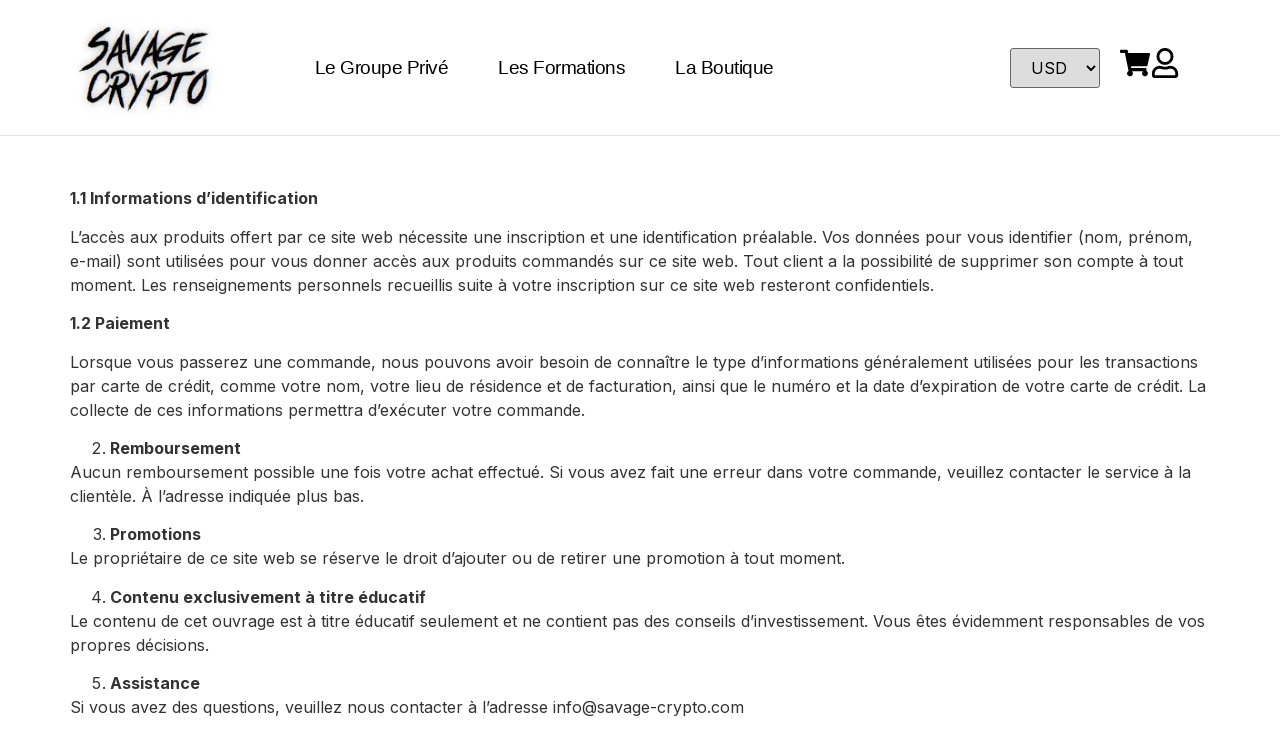

--- FILE ---
content_type: text/css
request_url: https://savage-crypto.com/wp-content/uploads/elementor/css/post-5.css?ver=1734104881
body_size: -269
content:
.elementor-kit-5{--e-global-color-primary:#403152;--e-global-color-secondary:#040517;--e-global-color-accent:#D2A027;--e-global-color-text:#D9DEE9;--e-global-color-882a3b6:#000000;--e-global-color-af3daac:#FFFFFF;--e-global-color-414a7aa:#16181D;--e-global-color-11c60af:#AAABBC;--e-global-color-a6747c6:#E3E3E3;--e-global-color-24348e1:#D9D9D9;--e-global-color-1634fe9:#59858F;--e-global-color-bc302fd:#293D42;--e-global-color-a5aac79:#A3BABF;--e-global-color-14422ef:#F5F5F5;--e-global-color-c6b85b0:#3CB371;--e-global-typography-primary-font-family:"Inter";--e-global-typography-primary-font-weight:600;--e-global-typography-secondary-font-family:"Inter";--e-global-typography-secondary-font-weight:400;--e-global-typography-text-font-family:"Inter";--e-global-typography-text-font-weight:400;--e-global-typography-accent-font-family:"Inter";--e-global-typography-accent-font-weight:500;--e-global-typography-6e3ab17-font-family:"Italiana";--e-global-typography-6e3ab17-font-size:54px;--e-global-typography-6e3ab17-font-weight:400;background-color:var( --e-global-color-af3daac );font-family:"Inter", Sans-serif;font-size:1em;}.elementor-kit-5 button,.elementor-kit-5 input[type="button"],.elementor-kit-5 input[type="submit"],.elementor-kit-5 .elementor-button{background-color:var( --e-global-color-c6b85b0 );font-family:"Inter", Sans-serif;font-size:1em;font-weight:500;color:var( --e-global-color-af3daac );border-style:none;}.elementor-kit-5 button:hover,.elementor-kit-5 button:focus,.elementor-kit-5 input[type="button"]:hover,.elementor-kit-5 input[type="button"]:focus,.elementor-kit-5 input[type="submit"]:hover,.elementor-kit-5 input[type="submit"]:focus,.elementor-kit-5 .elementor-button:hover,.elementor-kit-5 .elementor-button:focus{background-color:var( --e-global-color-c6b85b0 );color:var( --e-global-color-af3daac );border-style:solid;border-width:0px 0px 0px 0px;}.elementor-kit-5 e-page-transition{background-color:#FFBC7D;}.elementor-kit-5 a{color:var( --e-global-color-primary );}.elementor-kit-5 a:hover{color:var( --e-global-color-accent );}.elementor-kit-5 h1{font-family:"Century Schoolbook", Sans-serif;}.elementor-section.elementor-section-boxed > .elementor-container{max-width:1140px;}.e-con{--container-max-width:1140px;}.elementor-widget:not(:last-child){margin-block-end:20px;}.elementor-element{--widgets-spacing:20px 20px;}{}h1.entry-title{display:var(--page-title-display);}@media(max-width:1024px){.elementor-section.elementor-section-boxed > .elementor-container{max-width:1024px;}.e-con{--container-max-width:1024px;}}@media(max-width:767px){.elementor-section.elementor-section-boxed > .elementor-container{max-width:767px;}.e-con{--container-max-width:767px;}}/* Start custom CSS *//* PADDING ALL SIDES */
.pad-s{padding: clamp(1rem, 0.7692rem + 1.0256vw, 1.5rem);}
.pad-m{padding: clamp(1.5rem, 1.2692rem + 1.0256vw, 2rem);}
.pad-l{padding: clamp(2rem, 1.5385rem + 2.0513vw, 3rem);}
/* PADDING TOP & BOTTOM */
/* Improved code */
.pad-tb-s{padding: clamp(1.5rem, 1.0385rem + 2.0513vw, 2.5rem) 0;}
.pad-tb-m{padding: clamp(4rem, 3.5385rem + 2.0513vw, 5rem) 0;}
.pad-tb-l{padding: clamp(7rem, 6.5385rem + 2.0513vw, 8rem) 0;}
/* PADDING TOP */
.pad-t-s{padding-top: clamp(1.5rem, 1.0385rem + 2.0513vw, 2.5rem);}
.pad-t-m{padding-top: clamp(4rem, 3.5385rem + 2.0513vw, 5rem);}
.pad-t-l{padding-top: clamp(7rem, 6.5385rem + 2.0513vw, 8rem);}
/* PADDING BOTTOM */
.pad-b-s{padding-bottom: clamp(1.5rem, 1.0385rem + 2.0513vw, 2.5rem);}
.pad-b-m{padding-bottom: clamp(4rem, 3.5385rem + 2.0513vw, 5rem);}
.pad-b-l{padding-bottom: clamp(7rem, 6.5385rem + 2.0513vw, 8rem);}/* End custom CSS */
/* Start Custom Fonts CSS */@font-face {
	font-family: 'Century Schoolbook';
	font-style: normal;
	font-weight: normal;
	font-display: auto;
	src: url('https://savage-crypto.com/wp-content/uploads/2022/04/CenturySchoolbookBold.ttf') format('truetype');
}
/* End Custom Fonts CSS */

--- FILE ---
content_type: text/css
request_url: https://savage-crypto.com/wp-content/uploads/elementor/css/post-2985.css?ver=1734427915
body_size: -707
content:
.elementor-2985 .elementor-element.elementor-element-235ff0a{--display:flex;--min-height:120px;--flex-direction:column;--container-widget-width:calc( ( 1 - var( --container-widget-flex-grow ) ) * 100% );--container-widget-height:initial;--container-widget-flex-grow:0;--container-widget-align-self:initial;--flex-wrap-mobile:wrap;--justify-content:center;--align-items:flex-start;--gap:15px 15px;--background-transition:0.3s;--padding-top:0%;--padding-bottom:0%;--padding-left:0%;--padding-right:0%;}.elementor-2985 .elementor-element.elementor-element-235ff0a:not(.elementor-motion-effects-element-type-background), .elementor-2985 .elementor-element.elementor-element-235ff0a > .elementor-motion-effects-container > .elementor-motion-effects-layer{background-color:var( --e-global-color-a5aac79 );}.elementor-2985 .elementor-element.elementor-element-9de8c0e{width:var( --container-widget-width, 68% );max-width:68%;--container-widget-width:68%;--container-widget-flex-grow:0;}.elementor-2985 .elementor-element.elementor-element-9de8c0e .elementor-heading-title{color:var( --e-global-color-882a3b6 );font-size:clamp(1.6rem, 1.5308rem + 0.3077vw, 1.75rem);font-weight:300;text-transform:uppercase;}.elementor-2985 .elementor-element.elementor-element-6713cdb{width:var( --container-widget-width, 68% );max-width:68%;--container-widget-width:68%;--container-widget-flex-grow:0;}.elementor-2985 .elementor-element.elementor-element-6713cdb .elementor-heading-title{color:var( --e-global-color-882a3b6 );font-family:"Arial", Sans-serif;font-size:clamp(2.1rem, 1.9154rem + 0.8205vw, 2.5rem);font-weight:700;text-transform:uppercase;line-height:2.5rem;}.elementor-2985 .elementor-element.elementor-element-1a2e19c{width:var( --container-widget-width, 68% );max-width:68%;--container-widget-width:68%;--container-widget-flex-grow:0;color:var( --e-global-color-882a3b6 );}.elementor-2985 .elementor-element.elementor-element-235ff0a, .elementor-2985 .elementor-element.elementor-element-235ff0a::before{--border-transition:0.3s;}.elementor-2985 .elementor-element.elementor-element-7aab180{--display:flex;--min-height:800px;--flex-direction:column;--container-widget-width:calc( ( 1 - var( --container-widget-flex-grow ) ) * 100% );--container-widget-height:initial;--container-widget-flex-grow:0;--container-widget-align-self:initial;--flex-wrap-mobile:wrap;--justify-content:flex-start;--align-items:flex-start;--gap:10px 10px;--background-transition:0.3s;--padding-top:50px;--padding-bottom:50px;--padding-left:0px;--padding-right:0px;}.elementor-2985 .elementor-element.elementor-element-7aab180:not(.elementor-motion-effects-element-type-background), .elementor-2985 .elementor-element.elementor-element-7aab180 > .elementor-motion-effects-container > .elementor-motion-effects-layer{background-color:var( --e-global-color-af3daac );}.elementor-2985 .elementor-element.elementor-element-7aab180, .elementor-2985 .elementor-element.elementor-element-7aab180::before{--border-transition:0.3s;}:root{--page-title-display:none;}

--- FILE ---
content_type: text/css
request_url: https://savage-crypto.com/wp-content/uploads/elementor/css/post-5143.css?ver=1734104883
body_size: 749
content:
.elementor-5143 .elementor-element.elementor-element-3987411{--display:flex;--flex-direction:row;--container-widget-width:calc( ( 1 - var( --container-widget-flex-grow ) ) * 100% );--container-widget-height:100%;--container-widget-flex-grow:1;--container-widget-align-self:stretch;--flex-wrap-mobile:wrap;--justify-content:center;--align-items:center;--gap:10px 10px;--background-transition:0.3s;border-style:solid;--border-style:solid;border-width:0px 0px 1px 0px;--border-top-width:0px;--border-right-width:0px;--border-bottom-width:1px;--border-left-width:0px;border-color:#E3E3E3;--border-color:#E3E3E3;--z-index:999;}.elementor-5143 .elementor-element.elementor-element-3987411:not(.elementor-motion-effects-element-type-background), .elementor-5143 .elementor-element.elementor-element-3987411 > .elementor-motion-effects-container > .elementor-motion-effects-layer{background-color:#FFFFFF;}.elementor-5143 .elementor-element.elementor-element-3987411, .elementor-5143 .elementor-element.elementor-element-3987411::before{--border-transition:0.3s;}.elementor-5143 .elementor-element.elementor-element-9f097d7{--display:flex;--background-transition:0.3s;}.elementor-5143 .elementor-element.elementor-element-689c759 .elementor-heading-title{color:var( --e-global-color-882a3b6 );font-family:"Art of rejection", Sans-serif;font-size:45px;font-weight:300;font-style:normal;line-height:1em;letter-spacing:0px;word-spacing:0.1em;-webkit-text-stroke-color:#000;stroke:#000;text-shadow:0px 0px 10px rgba(0,0,0,0.3);}.elementor-5143 .elementor-element.elementor-element-6fc3c7d img{width:150px;}.elementor-5143 .elementor-element.elementor-element-4627ff6{--grid-template-columns:repeat(0, auto);--icon-size:27px;--grid-column-gap:0px;--grid-row-gap:0px;}.elementor-5143 .elementor-element.elementor-element-4627ff6 .elementor-widget-container{text-align:left;}.elementor-5143 .elementor-element.elementor-element-4627ff6 > .elementor-widget-container{margin:-15px 0px 0px 0px;}.elementor-5143 .elementor-element.elementor-element-4627ff6 .elementor-social-icon{background-color:#FFFFFF00;}.elementor-5143 .elementor-element.elementor-element-4627ff6 .elementor-social-icon i{color:var( --e-global-color-882a3b6 );}.elementor-5143 .elementor-element.elementor-element-4627ff6 .elementor-social-icon svg{fill:var( --e-global-color-882a3b6 );}.elementor-5143 .elementor-element.elementor-element-4627ff6 .elementor-social-icon:hover{background-color:#FFFFFF00;}.elementor-5143 .elementor-element.elementor-element-4627ff6 .elementor-social-icon:hover i{color:var( --e-global-color-accent );}.elementor-5143 .elementor-element.elementor-element-4627ff6 .elementor-social-icon:hover svg{fill:var( --e-global-color-accent );}.elementor-5143 .elementor-element.elementor-element-07af985{--display:flex;--flex-direction:row;--container-widget-width:calc( ( 1 - var( --container-widget-flex-grow ) ) * 100% );--container-widget-height:100%;--container-widget-flex-grow:1;--container-widget-align-self:stretch;--flex-wrap-mobile:wrap;--justify-content:center;--align-items:center;--background-transition:0.3s;}.elementor-5143 .elementor-element.elementor-element-7131c06{width:auto;max-width:auto;}.jet-desktop-menu-active .elementor-5143 .elementor-element.elementor-element-7131c06 .jet-menu > .jet-menu-item{flex-grow:0;}.elementor-5143 .elementor-element.elementor-element-7131c06 .jet-menu .jet-menu-item .top-level-link{font-family:"Arial", Sans-serif;font-size:1.2em;font-weight:400;letter-spacing:-0.5px;color:var( --e-global-color-882a3b6 );border-radius:5px 5px 5px 5px;padding:8px 20px 8px 20px;margin:0px 5px 0px 5px;}.elementor-5143 .elementor-element.elementor-element-7131c06 .jet-menu .jet-menu-item:hover > .top-level-link{color:var( --e-global-color-1634fe9 );}.elementor-5143 .elementor-element.elementor-element-7131c06 .jet-menu .jet-menu-item.jet-current-menu-item .top-level-link{color:var( --e-global-color-1634fe9 );}.elementor-5143 .elementor-element.elementor-element-7131c06 .jet-mobile-menu__container{z-index:999;}.elementor-5143 .elementor-element.elementor-element-7131c06 .jet-mobile-menu-widget .jet-mobile-menu-cover{z-index:calc(999-1);}.elementor-5143 .elementor-element.elementor-element-7131c06 .jet-mobile-menu__item .jet-menu-icon{align-self:center;justify-content:center;}.elementor-5143 .elementor-element.elementor-element-7131c06 .jet-mobile-menu__item .jet-menu-badge{align-self:flex-start;}.elementor-5143 .elementor-element.elementor-element-7131c06 .jet-mobile-menu__item{background-color:var( --e-global-color-primary );}.elementor-5143 .elementor-element.elementor-element-fe2e811{--display:flex;--flex-direction:row;--container-widget-width:calc( ( 1 - var( --container-widget-flex-grow ) ) * 100% );--container-widget-height:100%;--container-widget-flex-grow:1;--container-widget-align-self:stretch;--flex-wrap-mobile:wrap;--justify-content:flex-end;--align-items:center;--gap:20px 20px;--background-transition:0.3s;}.elementor-5143 .elementor-element.elementor-element-0f1dc30 > .elementor-widget-container{margin:0px 20px 0px 0px;}.elementor-5143 .elementor-element.elementor-element-73bcac8 .elementor-icon-wrapper{text-align:center;}.elementor-5143 .elementor-element.elementor-element-73bcac8.elementor-view-stacked .elementor-icon{background-color:var( --e-global-color-882a3b6 );}.elementor-5143 .elementor-element.elementor-element-73bcac8.elementor-view-framed .elementor-icon, .elementor-5143 .elementor-element.elementor-element-73bcac8.elementor-view-default .elementor-icon{color:var( --e-global-color-882a3b6 );border-color:var( --e-global-color-882a3b6 );}.elementor-5143 .elementor-element.elementor-element-73bcac8.elementor-view-framed .elementor-icon, .elementor-5143 .elementor-element.elementor-element-73bcac8.elementor-view-default .elementor-icon svg{fill:var( --e-global-color-882a3b6 );}.elementor-5143 .elementor-element.elementor-element-73bcac8.elementor-view-stacked .elementor-icon:hover{background-color:var( --e-global-color-1634fe9 );}.elementor-5143 .elementor-element.elementor-element-73bcac8.elementor-view-framed .elementor-icon:hover, .elementor-5143 .elementor-element.elementor-element-73bcac8.elementor-view-default .elementor-icon:hover{color:var( --e-global-color-1634fe9 );border-color:var( --e-global-color-1634fe9 );}.elementor-5143 .elementor-element.elementor-element-73bcac8.elementor-view-framed .elementor-icon:hover, .elementor-5143 .elementor-element.elementor-element-73bcac8.elementor-view-default .elementor-icon:hover svg{fill:var( --e-global-color-1634fe9 );}.elementor-5143 .elementor-element.elementor-element-73bcac8 .elementor-icon{font-size:30px;}.elementor-5143 .elementor-element.elementor-element-73bcac8 .elementor-icon svg{height:30px;}.elementor-5143 .elementor-element.elementor-element-df0a7d3 .elementor-icon-wrapper{text-align:center;}.elementor-5143 .elementor-element.elementor-element-df0a7d3.elementor-view-stacked .elementor-icon{background-color:var( --e-global-color-882a3b6 );}.elementor-5143 .elementor-element.elementor-element-df0a7d3.elementor-view-framed .elementor-icon, .elementor-5143 .elementor-element.elementor-element-df0a7d3.elementor-view-default .elementor-icon{color:var( --e-global-color-882a3b6 );border-color:var( --e-global-color-882a3b6 );}.elementor-5143 .elementor-element.elementor-element-df0a7d3.elementor-view-framed .elementor-icon, .elementor-5143 .elementor-element.elementor-element-df0a7d3.elementor-view-default .elementor-icon svg{fill:var( --e-global-color-882a3b6 );}.elementor-5143 .elementor-element.elementor-element-df0a7d3.elementor-view-stacked .elementor-icon:hover{background-color:var( --e-global-color-1634fe9 );}.elementor-5143 .elementor-element.elementor-element-df0a7d3.elementor-view-framed .elementor-icon:hover, .elementor-5143 .elementor-element.elementor-element-df0a7d3.elementor-view-default .elementor-icon:hover{color:var( --e-global-color-1634fe9 );border-color:var( --e-global-color-1634fe9 );}.elementor-5143 .elementor-element.elementor-element-df0a7d3.elementor-view-framed .elementor-icon:hover, .elementor-5143 .elementor-element.elementor-element-df0a7d3.elementor-view-default .elementor-icon:hover svg{fill:var( --e-global-color-1634fe9 );}.elementor-5143 .elementor-element.elementor-element-df0a7d3 .elementor-icon{font-size:30px;}.elementor-5143 .elementor-element.elementor-element-df0a7d3 .elementor-icon svg{height:30px;}.elementor-5143 .elementor-element.elementor-element-f0f9a83{--display:flex;--flex-direction:row;--container-widget-width:calc( ( 1 - var( --container-widget-flex-grow ) ) * 100% );--container-widget-height:100%;--container-widget-flex-grow:1;--container-widget-align-self:stretch;--flex-wrap-mobile:wrap;--justify-content:center;--align-items:center;--gap:10px 10px;--background-transition:0.3s;border-style:solid;--border-style:solid;border-width:0px 0px 1px 0px;--border-top-width:0px;--border-right-width:0px;--border-bottom-width:1px;--border-left-width:0px;border-color:#E3E3E3;--border-color:#E3E3E3;--z-index:999;}.elementor-5143 .elementor-element.elementor-element-f0f9a83:not(.elementor-motion-effects-element-type-background), .elementor-5143 .elementor-element.elementor-element-f0f9a83 > .elementor-motion-effects-container > .elementor-motion-effects-layer{background-color:#FFFFFF;}.elementor-5143 .elementor-element.elementor-element-f0f9a83, .elementor-5143 .elementor-element.elementor-element-f0f9a83::before{--border-transition:0.3s;}.elementor-5143 .elementor-element.elementor-element-3779bda{--display:flex;--background-transition:0.3s;}.elementor-5143 .elementor-element.elementor-element-333b366 img{width:65px;}.elementor-5143 .elementor-element.elementor-element-8a01069 .elementor-heading-title{color:var( --e-global-color-882a3b6 );font-family:"Art of rejection", Sans-serif;font-size:45px;font-weight:300;font-style:normal;line-height:1em;letter-spacing:0px;word-spacing:0.1em;-webkit-text-stroke-color:#000;stroke:#000;text-shadow:0px 0px 10px rgba(0,0,0,0.3);}.elementor-5143 .elementor-element.elementor-element-c1f9e2f{--grid-template-columns:repeat(0, auto);--icon-size:27px;--grid-column-gap:0px;--grid-row-gap:0px;}.elementor-5143 .elementor-element.elementor-element-c1f9e2f .elementor-widget-container{text-align:left;}.elementor-5143 .elementor-element.elementor-element-c1f9e2f > .elementor-widget-container{margin:-15px 0px 0px 0px;}.elementor-5143 .elementor-element.elementor-element-c1f9e2f .elementor-social-icon{background-color:#FFFFFF00;}.elementor-5143 .elementor-element.elementor-element-c1f9e2f .elementor-social-icon i{color:var( --e-global-color-882a3b6 );}.elementor-5143 .elementor-element.elementor-element-c1f9e2f .elementor-social-icon svg{fill:var( --e-global-color-882a3b6 );}.elementor-5143 .elementor-element.elementor-element-c1f9e2f .elementor-social-icon:hover{background-color:#FFFFFF00;}.elementor-5143 .elementor-element.elementor-element-c1f9e2f .elementor-social-icon:hover i{color:var( --e-global-color-accent );}.elementor-5143 .elementor-element.elementor-element-c1f9e2f .elementor-social-icon:hover svg{fill:var( --e-global-color-accent );}.elementor-5143 .elementor-element.elementor-element-966f3c0{--display:flex;--flex-direction:row;--container-widget-width:calc( ( 1 - var( --container-widget-flex-grow ) ) * 100% );--container-widget-height:100%;--container-widget-flex-grow:1;--container-widget-align-self:stretch;--flex-wrap-mobile:wrap;--justify-content:flex-end;--align-items:center;--gap:20px 20px;--background-transition:0.3s;}.elementor-5143 .elementor-element.elementor-element-7a23d18 > .elementor-widget-container{margin:0px 20px 0px 0px;}.elementor-5143 .elementor-element.elementor-element-0475a9d .elementor-icon-wrapper{text-align:center;}.elementor-5143 .elementor-element.elementor-element-0475a9d.elementor-view-stacked .elementor-icon{background-color:var( --e-global-color-882a3b6 );}.elementor-5143 .elementor-element.elementor-element-0475a9d.elementor-view-framed .elementor-icon, .elementor-5143 .elementor-element.elementor-element-0475a9d.elementor-view-default .elementor-icon{color:var( --e-global-color-882a3b6 );border-color:var( --e-global-color-882a3b6 );}.elementor-5143 .elementor-element.elementor-element-0475a9d.elementor-view-framed .elementor-icon, .elementor-5143 .elementor-element.elementor-element-0475a9d.elementor-view-default .elementor-icon svg{fill:var( --e-global-color-882a3b6 );}.elementor-5143 .elementor-element.elementor-element-0475a9d.elementor-view-stacked .elementor-icon:hover{background-color:var( --e-global-color-1634fe9 );}.elementor-5143 .elementor-element.elementor-element-0475a9d.elementor-view-framed .elementor-icon:hover, .elementor-5143 .elementor-element.elementor-element-0475a9d.elementor-view-default .elementor-icon:hover{color:var( --e-global-color-1634fe9 );border-color:var( --e-global-color-1634fe9 );}.elementor-5143 .elementor-element.elementor-element-0475a9d.elementor-view-framed .elementor-icon:hover, .elementor-5143 .elementor-element.elementor-element-0475a9d.elementor-view-default .elementor-icon:hover svg{fill:var( --e-global-color-1634fe9 );}.elementor-5143 .elementor-element.elementor-element-0475a9d .elementor-icon{font-size:30px;}.elementor-5143 .elementor-element.elementor-element-0475a9d .elementor-icon svg{height:30px;}.elementor-5143 .elementor-element.elementor-element-2b5f9ca .elementor-icon-wrapper{text-align:center;}.elementor-5143 .elementor-element.elementor-element-2b5f9ca.elementor-view-stacked .elementor-icon{background-color:var( --e-global-color-882a3b6 );}.elementor-5143 .elementor-element.elementor-element-2b5f9ca.elementor-view-framed .elementor-icon, .elementor-5143 .elementor-element.elementor-element-2b5f9ca.elementor-view-default .elementor-icon{color:var( --e-global-color-882a3b6 );border-color:var( --e-global-color-882a3b6 );}.elementor-5143 .elementor-element.elementor-element-2b5f9ca.elementor-view-framed .elementor-icon, .elementor-5143 .elementor-element.elementor-element-2b5f9ca.elementor-view-default .elementor-icon svg{fill:var( --e-global-color-882a3b6 );}.elementor-5143 .elementor-element.elementor-element-2b5f9ca.elementor-view-stacked .elementor-icon:hover{background-color:var( --e-global-color-1634fe9 );}.elementor-5143 .elementor-element.elementor-element-2b5f9ca.elementor-view-framed .elementor-icon:hover, .elementor-5143 .elementor-element.elementor-element-2b5f9ca.elementor-view-default .elementor-icon:hover{color:var( --e-global-color-1634fe9 );border-color:var( --e-global-color-1634fe9 );}.elementor-5143 .elementor-element.elementor-element-2b5f9ca.elementor-view-framed .elementor-icon:hover, .elementor-5143 .elementor-element.elementor-element-2b5f9ca.elementor-view-default .elementor-icon:hover svg{fill:var( --e-global-color-1634fe9 );}.elementor-5143 .elementor-element.elementor-element-2b5f9ca .elementor-icon{font-size:30px;}.elementor-5143 .elementor-element.elementor-element-2b5f9ca .elementor-icon svg{height:30px;}.elementor-5143 .elementor-element.elementor-element-8417283 .jet-mobile-menu__container .jet-mobile-menu__container-inner{background-color:var( --e-global-color-af3daac );}.elementor-5143 .elementor-element.elementor-element-8417283{width:auto;max-width:auto;}.jet-desktop-menu-active .elementor-5143 .elementor-element.elementor-element-8417283 .jet-menu > .jet-menu-item{flex-grow:0;}.elementor-5143 .elementor-element.elementor-element-8417283 .jet-menu .jet-menu-item .top-level-link{font-family:"Arial", Sans-serif;font-size:1.2em;font-weight:400;letter-spacing:-0.5px;color:var( --e-global-color-882a3b6 );border-radius:5px 5px 5px 5px;padding:8px 20px 8px 20px;margin:0px 5px 0px 5px;}.elementor-5143 .elementor-element.elementor-element-8417283 .jet-menu .jet-menu-item:hover > .top-level-link{color:var( --e-global-color-1634fe9 );}.elementor-5143 .elementor-element.elementor-element-8417283 .jet-menu .jet-menu-item.jet-current-menu-item .top-level-link{color:var( --e-global-color-1634fe9 );}.elementor-5143 .elementor-element.elementor-element-8417283 .jet-mobile-menu__toggle .jet-mobile-menu__toggle-icon{color:var( --e-global-color-882a3b6 );}.elementor-5143 .elementor-element.elementor-element-8417283 .jet-mobile-menu__container .jet-mobile-menu__back i{color:var( --e-global-color-882a3b6 );}.elementor-5143 .elementor-element.elementor-element-8417283 .jet-mobile-menu__container .jet-mobile-menu__back svg{color:var( --e-global-color-882a3b6 );}.elementor-5143 .elementor-element.elementor-element-8417283 .jet-mobile-menu__container{z-index:999;}.elementor-5143 .elementor-element.elementor-element-8417283 .jet-mobile-menu-widget .jet-mobile-menu-cover{z-index:calc(999-1);}.elementor-5143 .elementor-element.elementor-element-8417283 .jet-mobile-menu__item .jet-menu-icon{align-self:center;justify-content:center;color:var( --e-global-color-882a3b6 );}.elementor-5143 .elementor-element.elementor-element-8417283 .jet-mobile-menu__item .jet-menu-label{font-weight:600;color:var( --e-global-color-882a3b6 );}.elementor-5143 .elementor-element.elementor-element-8417283 .jet-mobile-menu__item{padding:15px 10px 15px 10px;}.elementor-5143 .elementor-element.elementor-element-8417283 .jet-mobile-menu__item:hover .jet-menu-icon{color:var( --e-global-color-1634fe9 );}.elementor-5143 .elementor-element.elementor-element-8417283 .jet-mobile-menu__item:hover .jet-menu-label{color:var( --e-global-color-1634fe9 );}.elementor-5143 .elementor-element.elementor-element-8417283 .jet-mobile-menu__item.jet-mobile-menu__item--active .jet-menu-icon{color:var( --e-global-color-1634fe9 );}.elementor-5143 .elementor-element.elementor-element-8417283 .jet-mobile-menu__item.jet-mobile-menu__item--active .jet-menu-label{color:var( --e-global-color-1634fe9 );}.elementor-theme-builder-content-area{height:400px;}.elementor-location-header:before, .elementor-location-footer:before{content:"";display:table;clear:both;}@media(max-width:1024px){.elementor-5143 .elementor-element.elementor-element-6fc3c7d{text-align:left;}.elementor-5143 .elementor-element.elementor-element-6fc3c7d img{width:60px;}.elementor-5143 .elementor-element.elementor-element-333b366{text-align:left;}.elementor-5143 .elementor-element.elementor-element-333b366 img{width:150px;}.elementor-5143 .elementor-element.elementor-element-8417283 .jet-mobile-menu__toggle .jet-mobile-menu__toggle-icon i{font-size:32px;}.elementor-5143 .elementor-element.elementor-element-8417283 .jet-mobile-menu__toggle .jet-mobile-menu__toggle-icon svg{width:32px;}.elementor-5143 .elementor-element.elementor-element-8417283 .jet-mobile-menu__container .jet-mobile-menu__back i{font-size:18px;}.elementor-5143 .elementor-element.elementor-element-8417283 .jet-mobile-menu__item .jet-menu-label{font-size:clamp(1.2rem, 1.1769rem + 0.1026vw, 1.25rem);}}@media(max-width:767px){.elementor-5143 .elementor-element.elementor-element-f0f9a83{--justify-content:flex-start;}.elementor-5143 .elementor-element.elementor-element-3779bda{--width:20%;--padding-top:0px;--padding-bottom:0px;--padding-left:0px;--padding-right:0px;}.elementor-5143 .elementor-element.elementor-element-333b366 img{width:80px;}.elementor-5143 .elementor-element.elementor-element-966f3c0{--width:76%;--justify-content:flex-end;--gap:20px 20px;--padding-top:0px;--padding-bottom:0px;--padding-left:0px;--padding-right:0px;}.elementor-5143 .elementor-element.elementor-element-7a23d18{width:var( --container-widget-width, 90px );max-width:90px;--container-widget-width:90px;--container-widget-flex-grow:0;}.elementor-5143 .elementor-element.elementor-element-7a23d18 > .elementor-widget-container{margin:0px 0px 0px 0px;}.elementor-5143 .elementor-element.elementor-element-7a23d18.elementor-element{--align-self:flex-start;}.elementor-5143 .elementor-element.elementor-element-0475a9d > .elementor-widget-container{margin:4px 0px 0px 0px;}.elementor-5143 .elementor-element.elementor-element-2b5f9ca > .elementor-widget-container{margin:4px 0px 0px 0px;}}@media(min-width:768px){.elementor-5143 .elementor-element.elementor-element-3987411{--content-width:1600px;}.elementor-5143 .elementor-element.elementor-element-9f097d7{--width:26%;}.elementor-5143 .elementor-element.elementor-element-07af985{--width:70%;}.elementor-5143 .elementor-element.elementor-element-fe2e811{--width:26%;}.elementor-5143 .elementor-element.elementor-element-f0f9a83{--content-width:1600px;}.elementor-5143 .elementor-element.elementor-element-3779bda{--width:26%;}.elementor-5143 .elementor-element.elementor-element-966f3c0{--width:26%;}}@media(max-width:1024px) and (min-width:768px){.elementor-5143 .elementor-element.elementor-element-3779bda{--width:20%;}.elementor-5143 .elementor-element.elementor-element-966f3c0{--width:80%;}}/* Start custom CSS for wp-widget-edd_multi_currency_selector, class: .elementor-element-0f1dc30 */#edd-multi-currency-dropdown:focus {
    outline:none;
}

.edd-multi-currency-button {
    display: none !important;
}/* End custom CSS */
/* Start custom CSS for wp-widget-edd_multi_currency_selector, class: .elementor-element-7a23d18 */#edd-multi-currency-dropdown:focus {
    outline:none;
}

.edd-multi-currency-button {
    display: none !important;
}/* End custom CSS */
/* Start Custom Fonts CSS */@font-face {
	font-family: 'Art of rejection';
	font-style: normal;
	font-weight: normal;
	font-display: auto;
	src: url('https://savage-crypto.com/wp-content/uploads/2023/06/Act_Of_Rejection.ttf') format('truetype');
}
/* End Custom Fonts CSS */

--- FILE ---
content_type: text/css
request_url: https://savage-crypto.com/wp-content/uploads/elementor/css/post-5147.css?ver=1734104883
body_size: 264
content:
.elementor-5147 .elementor-element.elementor-element-7a02ab2{--display:flex;--flex-direction:row;--container-widget-width:initial;--container-widget-height:100%;--container-widget-flex-grow:1;--container-widget-align-self:stretch;--flex-wrap-mobile:wrap;--background-transition:0.3s;border-style:solid;--border-style:solid;border-width:1px 0px 0px 0px;--border-top-width:1px;--border-right-width:0px;--border-bottom-width:0px;--border-left-width:0px;border-color:var( --e-global-color-a6747c6 );--border-color:var( --e-global-color-a6747c6 );}.elementor-5147 .elementor-element.elementor-element-7a02ab2:not(.elementor-motion-effects-element-type-background), .elementor-5147 .elementor-element.elementor-element-7a02ab2 > .elementor-motion-effects-container > .elementor-motion-effects-layer{background-color:#FFFFFF;}.elementor-5147 .elementor-element.elementor-element-7a02ab2, .elementor-5147 .elementor-element.elementor-element-7a02ab2::before{--border-transition:0.3s;}.elementor-5147 .elementor-element.elementor-element-c61d5d6{--display:flex;--justify-content:space-between;--background-transition:0.3s;}.elementor-5147 .elementor-element.elementor-element-1bfb3b4{--display:flex;--gap:15px 15px;--background-transition:0.3s;--padding-top:0px;--padding-bottom:0px;--padding-left:0px;--padding-right:0px;}.elementor-5147 .elementor-element.elementor-element-03c8abb{text-align:left;}.elementor-5147 .elementor-element.elementor-element-03c8abb .elementor-heading-title{color:var( --e-global-color-882a3b6 );font-size:clamp(2.1rem, 1.9154rem + 0.8205vw, 2.5rem);font-weight:700;text-transform:uppercase;}.elementor-5147 .elementor-element.elementor-element-ad62b80 .elementor-button{background-color:var( --e-global-color-c6b85b0 );font-size:1rem;font-weight:400;fill:var( --e-global-color-af3daac );color:var( --e-global-color-af3daac );border-radius:5px 5px 5px 5px;}.elementor-5147 .elementor-element.elementor-element-4228948{--display:flex;--justify-content:space-between;--background-transition:0.3s;}.elementor-5147 .elementor-element.elementor-element-c1cdac5{--display:flex;--gap:15px 15px;--background-transition:0.3s;--padding-top:0px;--padding-bottom:0px;--padding-left:0px;--padding-right:0px;}.elementor-5147 .elementor-element.elementor-element-ed7092d{text-align:left;}.elementor-5147 .elementor-element.elementor-element-ed7092d .elementor-heading-title{color:var( --e-global-color-882a3b6 );font-size:clamp(2.1rem, 1.9154rem + 0.8205vw, 2.5rem);font-weight:700;text-transform:uppercase;}.elementor-5147 .elementor-element.elementor-element-25c1d4a .elementor-button{background-color:var( --e-global-color-c6b85b0 );font-size:1rem;font-weight:400;fill:var( --e-global-color-af3daac );color:var( --e-global-color-af3daac );border-radius:5px 5px 5px 5px;}.elementor-5147 .elementor-element.elementor-element-3c8b1d0{--display:flex;--justify-content:space-between;--background-transition:0.3s;}.elementor-5147 .elementor-element.elementor-element-a813cf6{--display:flex;--gap:15px 15px;--background-transition:0.3s;--padding-top:0px;--padding-bottom:0px;--padding-left:0px;--padding-right:0px;}.elementor-5147 .elementor-element.elementor-element-8863623{text-align:left;}.elementor-5147 .elementor-element.elementor-element-8863623 .elementor-heading-title{color:var( --e-global-color-882a3b6 );font-size:clamp(2.1rem, 1.9154rem + 0.8205vw, 2.5rem);font-weight:700;text-transform:uppercase;}.elementor-5147 .elementor-element.elementor-element-a9ae5b1 .elementor-button{background-color:var( --e-global-color-c6b85b0 );font-size:1rem;font-weight:400;fill:var( --e-global-color-af3daac );color:var( --e-global-color-af3daac );border-radius:5px 5px 5px 5px;}.elementor-5147 .elementor-element.elementor-element-b9c0e30{--display:flex;--flex-direction:row;--container-widget-width:initial;--container-widget-height:100%;--container-widget-flex-grow:1;--container-widget-align-self:stretch;--flex-wrap-mobile:wrap;--gap:0px 40px;--background-transition:0.3s;border-style:solid;--border-style:solid;border-width:1px 0px 1px 0px;--border-top-width:1px;--border-right-width:0px;--border-bottom-width:1px;--border-left-width:0px;border-color:#E3E3E3;--border-color:#E3E3E3;}.elementor-5147 .elementor-element.elementor-element-b9c0e30:not(.elementor-motion-effects-element-type-background), .elementor-5147 .elementor-element.elementor-element-b9c0e30 > .elementor-motion-effects-container > .elementor-motion-effects-layer{background-color:#F5F5F5;}.elementor-5147 .elementor-element.elementor-element-b9c0e30, .elementor-5147 .elementor-element.elementor-element-b9c0e30::before{--border-transition:0.3s;}.elementor-5147 .elementor-element.elementor-element-83500fd{--display:flex;--flex-direction:column;--container-widget-width:100%;--container-widget-height:initial;--container-widget-flex-grow:0;--container-widget-align-self:initial;--flex-wrap-mobile:wrap;--background-transition:0.3s;}.elementor-5147 .elementor-element.elementor-element-5e003cc{text-align:left;}.elementor-5147 .elementor-element.elementor-element-5e003cc .elementor-heading-title{color:var( --e-global-color-882a3b6 );font-size:clamp(2.1rem, 1.9154rem + 0.8205vw, 2.5rem);font-weight:700;text-transform:uppercase;}.elementor-5147 .elementor-element.elementor-element-d6728fc .fluentform-widget-wrapper{width:100%;}.elementor-5147 .elementor-element.elementor-element-d6728fc .fluentform-widget-wrapper .ff-el-group .ff-btn-submit{background-color:var( --e-global-color-c6b85b0 );color:#ffffff !important;border-style:solid;border-width:1px 1px 1px 1px;border-color:var( --e-global-color-1634fe9 );font-size:1rem;font-weight:300;}.elementor-5147 .elementor-element.elementor-element-a6d892f{--display:flex;--flex-direction:column;--container-widget-width:100%;--container-widget-height:initial;--container-widget-flex-grow:0;--container-widget-align-self:initial;--flex-wrap-mobile:wrap;--background-transition:0.3s;}.elementor-5147 .elementor-element.elementor-element-a6d892f.e-con{--flex-grow:0;--flex-shrink:0;}.elementor-5147 .elementor-element.elementor-element-87d05cf{width:var( --container-widget-width, 104.906% );max-width:104.906%;--container-widget-width:104.906%;--container-widget-flex-grow:0;color:var( --e-global-color-882a3b6 );font-size:1.2rem;}.elementor-5147 .elementor-element.elementor-element-87d05cf.elementor-element{--flex-grow:0;--flex-shrink:0;}.elementor-5147 .elementor-element.elementor-element-933003a{--display:flex;--flex-direction:row;--container-widget-width:calc( ( 1 - var( --container-widget-flex-grow ) ) * 100% );--container-widget-height:100%;--container-widget-flex-grow:1;--container-widget-align-self:stretch;--flex-wrap-mobile:wrap;--justify-content:center;--align-items:center;--gap:10px 10px;--background-transition:0.3s;border-style:none;--border-style:none;--z-index:2;}.elementor-5147 .elementor-element.elementor-element-933003a:not(.elementor-motion-effects-element-type-background), .elementor-5147 .elementor-element.elementor-element-933003a > .elementor-motion-effects-container > .elementor-motion-effects-layer{background-color:#FFFFFF;}.elementor-5147 .elementor-element.elementor-element-933003a, .elementor-5147 .elementor-element.elementor-element-933003a::before{--border-transition:0.3s;}.elementor-5147 .elementor-element.elementor-element-783a1c9{--display:flex;--background-transition:0.3s;}.elementor-5147 .elementor-element.elementor-element-4b5157f{--display:flex;--background-transition:0.3s;}.elementor-5147 .elementor-element.elementor-element-5e57ab1{width:auto;max-width:auto;}.elementor-5147 .elementor-element.elementor-element-5e57ab1 .jet-menu{justify-content:center !important;}.jet-desktop-menu-active .elementor-5147 .elementor-element.elementor-element-5e57ab1 .jet-menu > .jet-menu-item{flex-grow:0;}.elementor-5147 .elementor-element.elementor-element-5e57ab1 .jet-menu .jet-menu-item .top-level-link{font-family:"Arial", Sans-serif;font-size:1.2em;font-weight:400;letter-spacing:-0.5px;color:var( --e-global-color-882a3b6 );border-radius:5px 5px 5px 5px;padding:8px 20px 8px 20px;margin:0px 5px 0px 5px;}.elementor-5147 .elementor-element.elementor-element-5e57ab1 .jet-menu .jet-menu-item:hover > .top-level-link{color:var( --e-global-color-1634fe9 );}.elementor-5147 .elementor-element.elementor-element-5e57ab1 .jet-menu .jet-menu-item.jet-current-menu-item .top-level-link{color:var( --e-global-color-1634fe9 );}.elementor-5147 .elementor-element.elementor-element-5e57ab1 .jet-mobile-menu__container{z-index:999;}.elementor-5147 .elementor-element.elementor-element-5e57ab1 .jet-mobile-menu-widget .jet-mobile-menu-cover{z-index:calc(999-1);}.elementor-5147 .elementor-element.elementor-element-5e57ab1 .jet-mobile-menu__item .jet-menu-icon{align-self:center;justify-content:center;}.elementor-5147 .elementor-element.elementor-element-5e57ab1 .jet-mobile-menu__item .jet-menu-badge{align-self:flex-start;}.elementor-5147 .elementor-element.elementor-element-5e57ab1 .jet-mobile-menu__item{background-color:var( --e-global-color-primary );}.elementor-5147 .elementor-element.elementor-element-17b676e{--display:flex;--background-transition:0.3s;}.elementor-5147 .elementor-element.elementor-element-47788c2{--display:flex;--flex-direction:row;--container-widget-width:initial;--container-widget-height:100%;--container-widget-flex-grow:1;--container-widget-align-self:stretch;--flex-wrap-mobile:wrap;--justify-content:flex-end;--gap:25px 25px;--background-transition:0.3s;}.elementor-5147 .elementor-element.elementor-element-9619f81 .elementor-icon-wrapper{text-align:center;}.elementor-5147 .elementor-element.elementor-element-9619f81.elementor-view-stacked .elementor-icon{background-color:#000000;color:var( --e-global-color-af3daac );}.elementor-5147 .elementor-element.elementor-element-9619f81.elementor-view-framed .elementor-icon, .elementor-5147 .elementor-element.elementor-element-9619f81.elementor-view-default .elementor-icon{color:#000000;border-color:#000000;}.elementor-5147 .elementor-element.elementor-element-9619f81.elementor-view-framed .elementor-icon, .elementor-5147 .elementor-element.elementor-element-9619f81.elementor-view-default .elementor-icon svg{fill:#000000;}.elementor-5147 .elementor-element.elementor-element-9619f81.elementor-view-framed .elementor-icon{background-color:var( --e-global-color-af3daac );}.elementor-5147 .elementor-element.elementor-element-9619f81.elementor-view-stacked .elementor-icon svg{fill:var( --e-global-color-af3daac );}.elementor-5147 .elementor-element.elementor-element-9619f81 .elementor-icon{font-size:18px;border-radius:5px 5px 5px 5px;}.elementor-5147 .elementor-element.elementor-element-9619f81 .elementor-icon svg{height:18px;}.elementor-5147 .elementor-element.elementor-element-f57eb04 .elementor-icon-wrapper{text-align:center;}.elementor-5147 .elementor-element.elementor-element-f57eb04.elementor-view-stacked .elementor-icon{background-color:#5BB6F3;color:var( --e-global-color-af3daac );}.elementor-5147 .elementor-element.elementor-element-f57eb04.elementor-view-framed .elementor-icon, .elementor-5147 .elementor-element.elementor-element-f57eb04.elementor-view-default .elementor-icon{color:#5BB6F3;border-color:#5BB6F3;}.elementor-5147 .elementor-element.elementor-element-f57eb04.elementor-view-framed .elementor-icon, .elementor-5147 .elementor-element.elementor-element-f57eb04.elementor-view-default .elementor-icon svg{fill:#5BB6F3;}.elementor-5147 .elementor-element.elementor-element-f57eb04.elementor-view-framed .elementor-icon{background-color:var( --e-global-color-af3daac );}.elementor-5147 .elementor-element.elementor-element-f57eb04.elementor-view-stacked .elementor-icon svg{fill:var( --e-global-color-af3daac );}.elementor-5147 .elementor-element.elementor-element-f57eb04 .elementor-icon{font-size:18px;border-radius:5px 5px 5px 5px;}.elementor-5147 .elementor-element.elementor-element-f57eb04 .elementor-icon svg{height:18px;}.elementor-5147 .elementor-element.elementor-element-2fcbbc9 .elementor-icon-wrapper{text-align:center;}.elementor-5147 .elementor-element.elementor-element-2fcbbc9.elementor-view-stacked .elementor-icon{background-color:#D80000;color:var( --e-global-color-af3daac );}.elementor-5147 .elementor-element.elementor-element-2fcbbc9.elementor-view-framed .elementor-icon, .elementor-5147 .elementor-element.elementor-element-2fcbbc9.elementor-view-default .elementor-icon{color:#D80000;border-color:#D80000;}.elementor-5147 .elementor-element.elementor-element-2fcbbc9.elementor-view-framed .elementor-icon, .elementor-5147 .elementor-element.elementor-element-2fcbbc9.elementor-view-default .elementor-icon svg{fill:#D80000;}.elementor-5147 .elementor-element.elementor-element-2fcbbc9.elementor-view-framed .elementor-icon{background-color:var( --e-global-color-af3daac );}.elementor-5147 .elementor-element.elementor-element-2fcbbc9.elementor-view-stacked .elementor-icon svg{fill:var( --e-global-color-af3daac );}.elementor-5147 .elementor-element.elementor-element-2fcbbc9 .elementor-icon{font-size:18px;border-radius:5px 5px 5px 5px;}.elementor-5147 .elementor-element.elementor-element-2fcbbc9 .elementor-icon svg{height:18px;}.elementor-theme-builder-content-area{height:400px;}.elementor-location-header:before, .elementor-location-footer:before{content:"";display:table;clear:both;}@media(min-width:768px){.elementor-5147 .elementor-element.elementor-element-83500fd{--width:50%;}.elementor-5147 .elementor-element.elementor-element-a6d892f{--width:25.961%;}.elementor-5147 .elementor-element.elementor-element-933003a{--content-width:1600px;}.elementor-5147 .elementor-element.elementor-element-783a1c9{--width:20%;}.elementor-5147 .elementor-element.elementor-element-4b5157f{--width:60%;}.elementor-5147 .elementor-element.elementor-element-17b676e{--width:20%;}}@media(max-width:1024px){.elementor-5147 .elementor-element.elementor-element-d6728fc .fluentform-widget-wrapper{width:100%;}}@media(max-width:767px){.elementor-5147 .elementor-element.elementor-element-d6728fc .fluentform-widget-wrapper{width:100%;}.elementor-5147 .elementor-element.elementor-element-47788c2{--justify-content:center;}}

--- FILE ---
content_type: text/css
request_url: https://savage-crypto.com/wp-content/uploads/elementor/css/post-518.css?ver=1734104883
body_size: -305
content:
.elementor-518 .elementor-element.elementor-element-38e92e0:not(.elementor-motion-effects-element-type-background), .elementor-518 .elementor-element.elementor-element-38e92e0 > .elementor-motion-effects-container > .elementor-motion-effects-layer{background-color:var( --e-global-color-secondary );}.elementor-518 .elementor-element.elementor-element-38e92e0 > .elementor-container{min-height:500px;}.elementor-518 .elementor-element.elementor-element-38e92e0, .elementor-518 .elementor-element.elementor-element-38e92e0 > .elementor-background-overlay{border-radius:25px 25px 25px 25px;}.elementor-518 .elementor-element.elementor-element-38e92e0{transition:background 0.3s, border 0.3s, border-radius 0.3s, box-shadow 0.3s;}.elementor-518 .elementor-element.elementor-element-38e92e0 > .elementor-background-overlay{transition:background 0.3s, border-radius 0.3s, opacity 0.3s;}.elementor-518 .elementor-element.elementor-element-e26ca1a > .elementor-element-populated{padding:50px 50px 50px 50px;}.elementor-518 .elementor-element.elementor-element-3e5bec7{text-align:center;}.elementor-518 .elementor-element.elementor-element-3e5bec7 .elementor-heading-title{color:var( --e-global-color-text );font-family:"Inter", Sans-serif;font-size:2.5em;font-weight:700;letter-spacing:-0.5px;}.elementor-518 .elementor-element.elementor-element-02d93b6{text-align:center;color:var( --e-global-color-text );font-family:"Inter", Sans-serif;font-size:1.2em;}.elementor-518 .elementor-element.elementor-element-41edf5a .elementor-button-content-wrapper{flex-direction:row;}.elementor-518 .elementor-element.elementor-element-41edf5a .elementor-button span{gap:10px;}.elementor-518 .elementor-element.elementor-element-41edf5a .elementor-field-group{padding-right:calc( 32px/2 );padding-left:calc( 32px/2 );margin-bottom:24px;}.elementor-518 .elementor-element.elementor-element-41edf5a .elementor-form-fields-wrapper{margin-left:calc( -32px/2 );margin-right:calc( -32px/2 );margin-bottom:-24px;}.elementor-518 .elementor-element.elementor-element-41edf5a .elementor-field-group.recaptcha_v3-bottomleft, .elementor-518 .elementor-element.elementor-element-41edf5a .elementor-field-group.recaptcha_v3-bottomright{margin-bottom:0;}body.rtl .elementor-518 .elementor-element.elementor-element-41edf5a .elementor-labels-inline .elementor-field-group > label{padding-left:10px;}body:not(.rtl) .elementor-518 .elementor-element.elementor-element-41edf5a .elementor-labels-inline .elementor-field-group > label{padding-right:10px;}body .elementor-518 .elementor-element.elementor-element-41edf5a .elementor-labels-above .elementor-field-group > label{padding-bottom:10px;}.elementor-518 .elementor-element.elementor-element-41edf5a .elementor-field-group > label, .elementor-518 .elementor-element.elementor-element-41edf5a .elementor-field-subgroup label{color:var( --e-global-color-text );}.elementor-518 .elementor-element.elementor-element-41edf5a .elementor-field-group > label{font-family:"Inter", Sans-serif;font-size:1.2em;font-weight:600;letter-spacing:-0.5px;}.elementor-518 .elementor-element.elementor-element-41edf5a .elementor-field-group .elementor-field{color:var( --e-global-color-text );}.elementor-518 .elementor-element.elementor-element-41edf5a .elementor-field-group .elementor-field, .elementor-518 .elementor-element.elementor-element-41edf5a .elementor-field-subgroup label{font-family:"Inter", Sans-serif;font-size:1.2em;font-weight:400;letter-spacing:-0.5px;}.elementor-518 .elementor-element.elementor-element-41edf5a .elementor-field-group:not(.elementor-field-type-upload) .elementor-field:not(.elementor-select-wrapper){background-color:#4031524D;border-color:#FFFFFF21;border-radius:6px 6px 6px 6px;}.elementor-518 .elementor-element.elementor-element-41edf5a .elementor-field-group .elementor-select-wrapper select{background-color:#4031524D;border-color:#FFFFFF21;border-radius:6px 6px 6px 6px;}.elementor-518 .elementor-element.elementor-element-41edf5a .elementor-field-group .elementor-select-wrapper::before{color:#FFFFFF21;}.elementor-518 .elementor-element.elementor-element-41edf5a .elementor-button{font-family:"Inter", Sans-serif;font-size:1.4em;font-weight:700;letter-spacing:-0.5px;border-radius:8px 8px 8px 8px;padding:0px 0px 0px 0px;}.elementor-518 .elementor-element.elementor-element-41edf5a .e-form__buttons__wrapper__button-next{background-color:var( --e-global-color-accent );color:#FFFFFF;}.elementor-518 .elementor-element.elementor-element-41edf5a .elementor-button[type="submit"]{background-color:var( --e-global-color-accent );color:#FFFFFF;}.elementor-518 .elementor-element.elementor-element-41edf5a .elementor-button[type="submit"] svg *{fill:#FFFFFF;}.elementor-518 .elementor-element.elementor-element-41edf5a .e-form__buttons__wrapper__button-previous{background-color:var( --e-global-color-accent );color:#ffffff;}.elementor-518 .elementor-element.elementor-element-41edf5a .e-form__buttons__wrapper__button-next:hover{background-color:var( --e-global-color-primary );color:#ffffff;}.elementor-518 .elementor-element.elementor-element-41edf5a .elementor-button[type="submit"]:hover{background-color:var( --e-global-color-primary );color:#ffffff;}.elementor-518 .elementor-element.elementor-element-41edf5a .elementor-button[type="submit"]:hover svg *{fill:#ffffff;}.elementor-518 .elementor-element.elementor-element-41edf5a .e-form__buttons__wrapper__button-previous:hover{background-color:var( --e-global-color-primary );color:#FFFFFF;}.elementor-518 .elementor-element.elementor-element-41edf5a{--e-form-steps-indicators-spacing:20px;--e-form-steps-indicator-padding:30px;--e-form-steps-indicator-inactive-secondary-color:#ffffff;--e-form-steps-indicator-active-secondary-color:#ffffff;--e-form-steps-indicator-completed-secondary-color:#ffffff;--e-form-steps-divider-width:1px;--e-form-steps-divider-gap:10px;}#elementor-popup-modal-518{background-color:rgba(0,0,0,.8);justify-content:center;align-items:center;pointer-events:all;}#elementor-popup-modal-518 .dialog-message{width:640px;height:auto;}#elementor-popup-modal-518 .dialog-close-button{display:flex;}#elementor-popup-modal-518 .dialog-widget-content{border-radius:30px 30px 30px 30px;box-shadow:2px 8px 23px 3px rgba(0,0,0,0.2);}#elementor-popup-modal-518 .dialog-close-button i{color:#FFFFFF;}#elementor-popup-modal-518 .dialog-close-button svg{fill:#FFFFFF;}@media(max-width:1024px){.elementor-518 .elementor-element.elementor-element-41edf5a .elementor-field-group > label{font-size:16px;}.elementor-518 .elementor-element.elementor-element-41edf5a .elementor-field-group .elementor-field, .elementor-518 .elementor-element.elementor-element-41edf5a .elementor-field-subgroup label{font-size:15px;}}@media(max-width:767px){.elementor-518 .elementor-element.elementor-element-41edf5a .elementor-field-group > label{font-size:16px;}.elementor-518 .elementor-element.elementor-element-41edf5a .elementor-field-group .elementor-field, .elementor-518 .elementor-element.elementor-element-41edf5a .elementor-field-subgroup label{font-size:14px;}}

--- FILE ---
content_type: text/css
request_url: https://savage-crypto.com/wp-content/uploads/elementor/css/post-5214.css?ver=1734104885
body_size: 18
content:
.elementor-5214 .elementor-element.elementor-element-6b7bb6c{--display:flex;--flex-direction:column;--container-widget-width:calc( ( 1 - var( --container-widget-flex-grow ) ) * 100% );--container-widget-height:initial;--container-widget-flex-grow:0;--container-widget-align-self:initial;--flex-wrap-mobile:wrap;--align-items:stretch;--gap:0px 0px;--background-transition:0.3s;border-style:solid;--border-style:solid;border-width:1px 1px 1px 1px;--border-top-width:1px;--border-right-width:1px;--border-bottom-width:1px;--border-left-width:1px;border-color:var( --e-global-color-a6747c6 );--border-color:var( --e-global-color-a6747c6 );--border-radius:0px 0px 5px 5px;}.elementor-5214 .elementor-element.elementor-element-6b7bb6c .elementor-repeater-item-6b7c464.jet-parallax-section__layout .jet-parallax-section__image{background-size:auto;}.elementor-5214 .elementor-element.elementor-element-2f7e9e4{--display:flex;--flex-direction:row;--container-widget-width:calc( ( 1 - var( --container-widget-flex-grow ) ) * 100% );--container-widget-height:100%;--container-widget-flex-grow:1;--container-widget-align-self:stretch;--flex-wrap-mobile:wrap;--align-items:stretch;--gap:10px 10px;--background-transition:0.3s;border-style:solid;--border-style:solid;border-width:0px 0px 1px 0px;--border-top-width:0px;--border-right-width:0px;--border-bottom-width:1px;--border-left-width:0px;border-color:var( --e-global-color-a6747c6 );--border-color:var( --e-global-color-a6747c6 );}.elementor-5214 .elementor-element.elementor-element-2f7e9e4 .elementor-repeater-item-cca4c95.jet-parallax-section__layout .jet-parallax-section__image{background-size:auto;}.elementor-5214 .elementor-element.elementor-element-5cfcb14{width:100%;max-width:100%;--e-icon-list-icon-size:20px;--icon-vertical-offset:0px;}.elementor-5214 .elementor-element.elementor-element-5cfcb14 > .elementor-widget-container{margin:5px 0px 5px 20px;}.elementor-5214 .elementor-element.elementor-element-5cfcb14 .elementor-icon-list-items:not(.elementor-inline-items) .elementor-icon-list-item:not(:last-child){padding-bottom:calc(10px/2);}.elementor-5214 .elementor-element.elementor-element-5cfcb14 .elementor-icon-list-items:not(.elementor-inline-items) .elementor-icon-list-item:not(:first-child){margin-top:calc(10px/2);}.elementor-5214 .elementor-element.elementor-element-5cfcb14 .elementor-icon-list-items.elementor-inline-items .elementor-icon-list-item{margin-right:calc(10px/2);margin-left:calc(10px/2);}.elementor-5214 .elementor-element.elementor-element-5cfcb14 .elementor-icon-list-items.elementor-inline-items{margin-right:calc(-10px/2);margin-left:calc(-10px/2);}body.rtl .elementor-5214 .elementor-element.elementor-element-5cfcb14 .elementor-icon-list-items.elementor-inline-items .elementor-icon-list-item:after{left:calc(-10px/2);}body:not(.rtl) .elementor-5214 .elementor-element.elementor-element-5cfcb14 .elementor-icon-list-items.elementor-inline-items .elementor-icon-list-item:after{right:calc(-10px/2);}.elementor-5214 .elementor-element.elementor-element-5cfcb14 .elementor-icon-list-icon i{color:var( --e-global-color-882a3b6 );transition:color 0.3s;}.elementor-5214 .elementor-element.elementor-element-5cfcb14 .elementor-icon-list-icon svg{fill:var( --e-global-color-882a3b6 );transition:fill 0.3s;}.elementor-5214 .elementor-element.elementor-element-5cfcb14 .elementor-icon-list-item:hover .elementor-icon-list-icon i{color:var( --e-global-color-1634fe9 );}.elementor-5214 .elementor-element.elementor-element-5cfcb14 .elementor-icon-list-item:hover .elementor-icon-list-icon svg{fill:var( --e-global-color-1634fe9 );}.elementor-5214 .elementor-element.elementor-element-5cfcb14 .elementor-icon-list-icon{padding-right:2px;}.elementor-5214 .elementor-element.elementor-element-5cfcb14 .elementor-icon-list-item > .elementor-icon-list-text, .elementor-5214 .elementor-element.elementor-element-5cfcb14 .elementor-icon-list-item > a{font-family:"Roboto", Sans-serif;font-size:1.2rem;font-weight:500;text-transform:uppercase;text-decoration:none;}.elementor-5214 .elementor-element.elementor-element-5cfcb14 .elementor-icon-list-text{color:var( --e-global-color-882a3b6 );transition:color 0.3s;}.elementor-5214 .elementor-element.elementor-element-5cfcb14 .elementor-icon-list-item:hover .elementor-icon-list-text{color:var( --e-global-color-1634fe9 );}.elementor-5214 .elementor-element.elementor-element-2f7e9e4, .elementor-5214 .elementor-element.elementor-element-2f7e9e4::before{--border-transition:0.3s;}.elementor-5214 .elementor-element.elementor-element-7a6886b{--display:flex;--flex-direction:row;--container-widget-width:calc( ( 1 - var( --container-widget-flex-grow ) ) * 100% );--container-widget-height:100%;--container-widget-flex-grow:1;--container-widget-align-self:stretch;--flex-wrap-mobile:wrap;--align-items:stretch;--gap:10px 10px;--background-transition:0.3s;border-style:solid;--border-style:solid;border-width:0px 0px 1px 0px;--border-top-width:0px;--border-right-width:0px;--border-bottom-width:1px;--border-left-width:0px;border-color:var( --e-global-color-a6747c6 );--border-color:var( --e-global-color-a6747c6 );}.elementor-5214 .elementor-element.elementor-element-7a6886b .elementor-repeater-item-cca4c95.jet-parallax-section__layout .jet-parallax-section__image{background-size:auto;}.elementor-5214 .elementor-element.elementor-element-4c1ca66{width:100%;max-width:100%;--e-icon-list-icon-size:20px;--icon-vertical-offset:0px;}.elementor-5214 .elementor-element.elementor-element-4c1ca66 > .elementor-widget-container{margin:5px 0px 5px 20px;}.elementor-5214 .elementor-element.elementor-element-4c1ca66 .elementor-icon-list-items:not(.elementor-inline-items) .elementor-icon-list-item:not(:last-child){padding-bottom:calc(10px/2);}.elementor-5214 .elementor-element.elementor-element-4c1ca66 .elementor-icon-list-items:not(.elementor-inline-items) .elementor-icon-list-item:not(:first-child){margin-top:calc(10px/2);}.elementor-5214 .elementor-element.elementor-element-4c1ca66 .elementor-icon-list-items.elementor-inline-items .elementor-icon-list-item{margin-right:calc(10px/2);margin-left:calc(10px/2);}.elementor-5214 .elementor-element.elementor-element-4c1ca66 .elementor-icon-list-items.elementor-inline-items{margin-right:calc(-10px/2);margin-left:calc(-10px/2);}body.rtl .elementor-5214 .elementor-element.elementor-element-4c1ca66 .elementor-icon-list-items.elementor-inline-items .elementor-icon-list-item:after{left:calc(-10px/2);}body:not(.rtl) .elementor-5214 .elementor-element.elementor-element-4c1ca66 .elementor-icon-list-items.elementor-inline-items .elementor-icon-list-item:after{right:calc(-10px/2);}.elementor-5214 .elementor-element.elementor-element-4c1ca66 .elementor-icon-list-icon i{color:var( --e-global-color-882a3b6 );transition:color 0.3s;}.elementor-5214 .elementor-element.elementor-element-4c1ca66 .elementor-icon-list-icon svg{fill:var( --e-global-color-882a3b6 );transition:fill 0.3s;}.elementor-5214 .elementor-element.elementor-element-4c1ca66 .elementor-icon-list-item:hover .elementor-icon-list-icon i{color:var( --e-global-color-1634fe9 );}.elementor-5214 .elementor-element.elementor-element-4c1ca66 .elementor-icon-list-item:hover .elementor-icon-list-icon svg{fill:var( --e-global-color-1634fe9 );}.elementor-5214 .elementor-element.elementor-element-4c1ca66 .elementor-icon-list-icon{padding-right:2px;}.elementor-5214 .elementor-element.elementor-element-4c1ca66 .elementor-icon-list-item > .elementor-icon-list-text, .elementor-5214 .elementor-element.elementor-element-4c1ca66 .elementor-icon-list-item > a{font-family:"Roboto", Sans-serif;font-size:1.2rem;font-weight:500;text-transform:uppercase;text-decoration:none;}.elementor-5214 .elementor-element.elementor-element-4c1ca66 .elementor-icon-list-text{color:var( --e-global-color-882a3b6 );transition:color 0.3s;}.elementor-5214 .elementor-element.elementor-element-4c1ca66 .elementor-icon-list-item:hover .elementor-icon-list-text{color:var( --e-global-color-1634fe9 );}.elementor-5214 .elementor-element.elementor-element-7a6886b, .elementor-5214 .elementor-element.elementor-element-7a6886b::before{--border-transition:0.3s;}.elementor-5214 .elementor-element.elementor-element-bcd4449{--display:flex;--flex-direction:row;--container-widget-width:calc( ( 1 - var( --container-widget-flex-grow ) ) * 100% );--container-widget-height:100%;--container-widget-flex-grow:1;--container-widget-align-self:stretch;--flex-wrap-mobile:wrap;--align-items:stretch;--gap:10px 10px;--background-transition:0.3s;border-style:solid;--border-style:solid;border-width:0px 0px 1px 0px;--border-top-width:0px;--border-right-width:0px;--border-bottom-width:1px;--border-left-width:0px;border-color:var( --e-global-color-a6747c6 );--border-color:var( --e-global-color-a6747c6 );}.elementor-5214 .elementor-element.elementor-element-bcd4449 .elementor-repeater-item-0c7feed.jet-parallax-section__layout .jet-parallax-section__image{background-size:auto;}.elementor-5214 .elementor-element.elementor-element-cf0387f{width:100%;max-width:100%;--e-icon-list-icon-size:20px;--icon-vertical-offset:0px;}.elementor-5214 .elementor-element.elementor-element-cf0387f > .elementor-widget-container{margin:5px 0px 5px 20px;}.elementor-5214 .elementor-element.elementor-element-cf0387f .elementor-icon-list-items:not(.elementor-inline-items) .elementor-icon-list-item:not(:last-child){padding-bottom:calc(10px/2);}.elementor-5214 .elementor-element.elementor-element-cf0387f .elementor-icon-list-items:not(.elementor-inline-items) .elementor-icon-list-item:not(:first-child){margin-top:calc(10px/2);}.elementor-5214 .elementor-element.elementor-element-cf0387f .elementor-icon-list-items.elementor-inline-items .elementor-icon-list-item{margin-right:calc(10px/2);margin-left:calc(10px/2);}.elementor-5214 .elementor-element.elementor-element-cf0387f .elementor-icon-list-items.elementor-inline-items{margin-right:calc(-10px/2);margin-left:calc(-10px/2);}body.rtl .elementor-5214 .elementor-element.elementor-element-cf0387f .elementor-icon-list-items.elementor-inline-items .elementor-icon-list-item:after{left:calc(-10px/2);}body:not(.rtl) .elementor-5214 .elementor-element.elementor-element-cf0387f .elementor-icon-list-items.elementor-inline-items .elementor-icon-list-item:after{right:calc(-10px/2);}.elementor-5214 .elementor-element.elementor-element-cf0387f .elementor-icon-list-icon i{color:var( --e-global-color-882a3b6 );transition:color 0.3s;}.elementor-5214 .elementor-element.elementor-element-cf0387f .elementor-icon-list-icon svg{fill:var( --e-global-color-882a3b6 );transition:fill 0.3s;}.elementor-5214 .elementor-element.elementor-element-cf0387f .elementor-icon-list-item:hover .elementor-icon-list-icon i{color:var( --e-global-color-1634fe9 );}.elementor-5214 .elementor-element.elementor-element-cf0387f .elementor-icon-list-item:hover .elementor-icon-list-icon svg{fill:var( --e-global-color-1634fe9 );}.elementor-5214 .elementor-element.elementor-element-cf0387f .elementor-icon-list-icon{padding-right:2px;}.elementor-5214 .elementor-element.elementor-element-cf0387f .elementor-icon-list-item > .elementor-icon-list-text, .elementor-5214 .elementor-element.elementor-element-cf0387f .elementor-icon-list-item > a{font-family:"Roboto", Sans-serif;font-size:1.2rem;font-weight:500;text-transform:uppercase;text-decoration:none;}.elementor-5214 .elementor-element.elementor-element-cf0387f .elementor-icon-list-text{color:var( --e-global-color-882a3b6 );transition:color 0.3s;}.elementor-5214 .elementor-element.elementor-element-cf0387f .elementor-icon-list-item:hover .elementor-icon-list-text{color:var( --e-global-color-1634fe9 );}.elementor-5214 .elementor-element.elementor-element-bcd4449, .elementor-5214 .elementor-element.elementor-element-bcd4449::before{--border-transition:0.3s;}.elementor-5214 .elementor-element.elementor-element-cb75f09{--display:flex;--flex-direction:row;--container-widget-width:calc( ( 1 - var( --container-widget-flex-grow ) ) * 100% );--container-widget-height:100%;--container-widget-flex-grow:1;--container-widget-align-self:stretch;--flex-wrap-mobile:wrap;--align-items:stretch;--gap:10px 10px;--background-transition:0.3s;border-style:solid;--border-style:solid;border-width:0px 0px 1px 0px;--border-top-width:0px;--border-right-width:0px;--border-bottom-width:1px;--border-left-width:0px;border-color:var( --e-global-color-a6747c6 );--border-color:var( --e-global-color-a6747c6 );}.elementor-5214 .elementor-element.elementor-element-cb75f09 .elementor-repeater-item-6b86840.jet-parallax-section__layout .jet-parallax-section__image{background-size:auto;}.elementor-5214 .elementor-element.elementor-element-e7f8b2b{width:100%;max-width:100%;--e-icon-list-icon-size:20px;--icon-vertical-offset:0px;}.elementor-5214 .elementor-element.elementor-element-e7f8b2b > .elementor-widget-container{margin:5px 0px 5px 20px;}.elementor-5214 .elementor-element.elementor-element-e7f8b2b .elementor-icon-list-items:not(.elementor-inline-items) .elementor-icon-list-item:not(:last-child){padding-bottom:calc(10px/2);}.elementor-5214 .elementor-element.elementor-element-e7f8b2b .elementor-icon-list-items:not(.elementor-inline-items) .elementor-icon-list-item:not(:first-child){margin-top:calc(10px/2);}.elementor-5214 .elementor-element.elementor-element-e7f8b2b .elementor-icon-list-items.elementor-inline-items .elementor-icon-list-item{margin-right:calc(10px/2);margin-left:calc(10px/2);}.elementor-5214 .elementor-element.elementor-element-e7f8b2b .elementor-icon-list-items.elementor-inline-items{margin-right:calc(-10px/2);margin-left:calc(-10px/2);}body.rtl .elementor-5214 .elementor-element.elementor-element-e7f8b2b .elementor-icon-list-items.elementor-inline-items .elementor-icon-list-item:after{left:calc(-10px/2);}body:not(.rtl) .elementor-5214 .elementor-element.elementor-element-e7f8b2b .elementor-icon-list-items.elementor-inline-items .elementor-icon-list-item:after{right:calc(-10px/2);}.elementor-5214 .elementor-element.elementor-element-e7f8b2b .elementor-icon-list-icon i{color:var( --e-global-color-882a3b6 );transition:color 0.3s;}.elementor-5214 .elementor-element.elementor-element-e7f8b2b .elementor-icon-list-icon svg{fill:var( --e-global-color-882a3b6 );transition:fill 0.3s;}.elementor-5214 .elementor-element.elementor-element-e7f8b2b .elementor-icon-list-item:hover .elementor-icon-list-icon i{color:var( --e-global-color-1634fe9 );}.elementor-5214 .elementor-element.elementor-element-e7f8b2b .elementor-icon-list-item:hover .elementor-icon-list-icon svg{fill:var( --e-global-color-1634fe9 );}.elementor-5214 .elementor-element.elementor-element-e7f8b2b .elementor-icon-list-icon{padding-right:2px;}.elementor-5214 .elementor-element.elementor-element-e7f8b2b .elementor-icon-list-item > .elementor-icon-list-text, .elementor-5214 .elementor-element.elementor-element-e7f8b2b .elementor-icon-list-item > a{font-family:"Roboto", Sans-serif;font-size:1.2rem;font-weight:500;text-transform:uppercase;text-decoration:none;}.elementor-5214 .elementor-element.elementor-element-e7f8b2b .elementor-icon-list-text{color:var( --e-global-color-882a3b6 );transition:color 0.3s;}.elementor-5214 .elementor-element.elementor-element-e7f8b2b .elementor-icon-list-item:hover .elementor-icon-list-text{color:var( --e-global-color-1634fe9 );}.elementor-5214 .elementor-element.elementor-element-cb75f09, .elementor-5214 .elementor-element.elementor-element-cb75f09::before{--border-transition:0.3s;}.elementor-5214 .elementor-element.elementor-element-a70ddff{--display:flex;--flex-direction:row;--container-widget-width:calc( ( 1 - var( --container-widget-flex-grow ) ) * 100% );--container-widget-height:100%;--container-widget-flex-grow:1;--container-widget-align-self:stretch;--flex-wrap-mobile:wrap;--align-items:stretch;--gap:10px 10px;--background-transition:0.3s;}.elementor-5214 .elementor-element.elementor-element-a70ddff .elementor-repeater-item-6b86840.jet-parallax-section__layout .jet-parallax-section__image{background-size:auto;}.elementor-5214 .elementor-element.elementor-element-2c28947{width:100%;max-width:100%;--e-icon-list-icon-size:20px;--icon-vertical-offset:0px;}.elementor-5214 .elementor-element.elementor-element-2c28947 > .elementor-widget-container{margin:5px 0px 5px 20px;}.elementor-5214 .elementor-element.elementor-element-2c28947 .elementor-icon-list-items:not(.elementor-inline-items) .elementor-icon-list-item:not(:last-child){padding-bottom:calc(10px/2);}.elementor-5214 .elementor-element.elementor-element-2c28947 .elementor-icon-list-items:not(.elementor-inline-items) .elementor-icon-list-item:not(:first-child){margin-top:calc(10px/2);}.elementor-5214 .elementor-element.elementor-element-2c28947 .elementor-icon-list-items.elementor-inline-items .elementor-icon-list-item{margin-right:calc(10px/2);margin-left:calc(10px/2);}.elementor-5214 .elementor-element.elementor-element-2c28947 .elementor-icon-list-items.elementor-inline-items{margin-right:calc(-10px/2);margin-left:calc(-10px/2);}body.rtl .elementor-5214 .elementor-element.elementor-element-2c28947 .elementor-icon-list-items.elementor-inline-items .elementor-icon-list-item:after{left:calc(-10px/2);}body:not(.rtl) .elementor-5214 .elementor-element.elementor-element-2c28947 .elementor-icon-list-items.elementor-inline-items .elementor-icon-list-item:after{right:calc(-10px/2);}.elementor-5214 .elementor-element.elementor-element-2c28947 .elementor-icon-list-icon i{color:var( --e-global-color-882a3b6 );transition:color 0.3s;}.elementor-5214 .elementor-element.elementor-element-2c28947 .elementor-icon-list-icon svg{fill:var( --e-global-color-882a3b6 );transition:fill 0.3s;}.elementor-5214 .elementor-element.elementor-element-2c28947 .elementor-icon-list-item:hover .elementor-icon-list-icon i{color:var( --e-global-color-1634fe9 );}.elementor-5214 .elementor-element.elementor-element-2c28947 .elementor-icon-list-item:hover .elementor-icon-list-icon svg{fill:var( --e-global-color-1634fe9 );}.elementor-5214 .elementor-element.elementor-element-2c28947 .elementor-icon-list-icon{padding-right:2px;}.elementor-5214 .elementor-element.elementor-element-2c28947 .elementor-icon-list-item > .elementor-icon-list-text, .elementor-5214 .elementor-element.elementor-element-2c28947 .elementor-icon-list-item > a{font-family:"Roboto", Sans-serif;font-size:1.2rem;font-weight:500;text-transform:uppercase;text-decoration:none;}.elementor-5214 .elementor-element.elementor-element-2c28947 .elementor-icon-list-text{color:var( --e-global-color-882a3b6 );transition:color 0.3s;}.elementor-5214 .elementor-element.elementor-element-2c28947 .elementor-icon-list-item:hover .elementor-icon-list-text{color:var( --e-global-color-1634fe9 );}.elementor-5214 .elementor-element.elementor-element-3cd3db9{--display:flex;--flex-direction:row;--container-widget-width:calc( ( 1 - var( --container-widget-flex-grow ) ) * 100% );--container-widget-height:100%;--container-widget-flex-grow:1;--container-widget-align-self:stretch;--flex-wrap-mobile:wrap;--align-items:stretch;--gap:10px 10px;--background-transition:0.3s;}.elementor-5214 .elementor-element.elementor-element-3cd3db9 .elementor-repeater-item-6b86840.jet-parallax-section__layout .jet-parallax-section__image{background-size:auto;}.elementor-5214 .elementor-element.elementor-element-015e724{width:100%;max-width:100%;--e-icon-list-icon-size:20px;--icon-vertical-offset:0px;}.elementor-5214 .elementor-element.elementor-element-015e724 > .elementor-widget-container{margin:5px 0px 5px 20px;}.elementor-5214 .elementor-element.elementor-element-015e724 .elementor-icon-list-items:not(.elementor-inline-items) .elementor-icon-list-item:not(:last-child){padding-bottom:calc(10px/2);}.elementor-5214 .elementor-element.elementor-element-015e724 .elementor-icon-list-items:not(.elementor-inline-items) .elementor-icon-list-item:not(:first-child){margin-top:calc(10px/2);}.elementor-5214 .elementor-element.elementor-element-015e724 .elementor-icon-list-items.elementor-inline-items .elementor-icon-list-item{margin-right:calc(10px/2);margin-left:calc(10px/2);}.elementor-5214 .elementor-element.elementor-element-015e724 .elementor-icon-list-items.elementor-inline-items{margin-right:calc(-10px/2);margin-left:calc(-10px/2);}body.rtl .elementor-5214 .elementor-element.elementor-element-015e724 .elementor-icon-list-items.elementor-inline-items .elementor-icon-list-item:after{left:calc(-10px/2);}body:not(.rtl) .elementor-5214 .elementor-element.elementor-element-015e724 .elementor-icon-list-items.elementor-inline-items .elementor-icon-list-item:after{right:calc(-10px/2);}.elementor-5214 .elementor-element.elementor-element-015e724 .elementor-icon-list-icon i{color:var( --e-global-color-882a3b6 );transition:color 0.3s;}.elementor-5214 .elementor-element.elementor-element-015e724 .elementor-icon-list-icon svg{fill:var( --e-global-color-882a3b6 );transition:fill 0.3s;}.elementor-5214 .elementor-element.elementor-element-015e724 .elementor-icon-list-item:hover .elementor-icon-list-icon i{color:var( --e-global-color-1634fe9 );}.elementor-5214 .elementor-element.elementor-element-015e724 .elementor-icon-list-item:hover .elementor-icon-list-icon svg{fill:var( --e-global-color-1634fe9 );}.elementor-5214 .elementor-element.elementor-element-015e724 .elementor-icon-list-icon{padding-right:2px;}.elementor-5214 .elementor-element.elementor-element-015e724 .elementor-icon-list-item > .elementor-icon-list-text, .elementor-5214 .elementor-element.elementor-element-015e724 .elementor-icon-list-item > a{font-family:"Roboto", Sans-serif;font-size:1.2rem;font-weight:500;text-transform:uppercase;text-decoration:none;}.elementor-5214 .elementor-element.elementor-element-015e724 .elementor-icon-list-text{color:var( --e-global-color-882a3b6 );transition:color 0.3s;}.elementor-5214 .elementor-element.elementor-element-015e724 .elementor-icon-list-item:hover .elementor-icon-list-text{color:var( --e-global-color-1634fe9 );}.elementor-5214 .elementor-element.elementor-element-6b7bb6c, .elementor-5214 .elementor-element.elementor-element-6b7bb6c::before{--border-transition:0.3s;}#elementor-popup-modal-5214 .dialog-widget-content{animation-duration:0.5s;border-radius:0px 0px 5px 5px;margin:100px 20px 0px 0px;}#elementor-popup-modal-5214 .dialog-message{width:333px;height:auto;}#elementor-popup-modal-5214{justify-content:flex-end;align-items:flex-start;pointer-events:all;}#elementor-popup-modal-5214 .dialog-close-button{display:flex;}#elementor-popup-modal-5214 .dialog-close-button i{color:var( --e-global-color-882a3b6 );}#elementor-popup-modal-5214 .dialog-close-button svg{fill:var( --e-global-color-882a3b6 );}#elementor-popup-modal-5214 .dialog-close-button:hover i{color:var( --e-global-color-1634fe9 );}